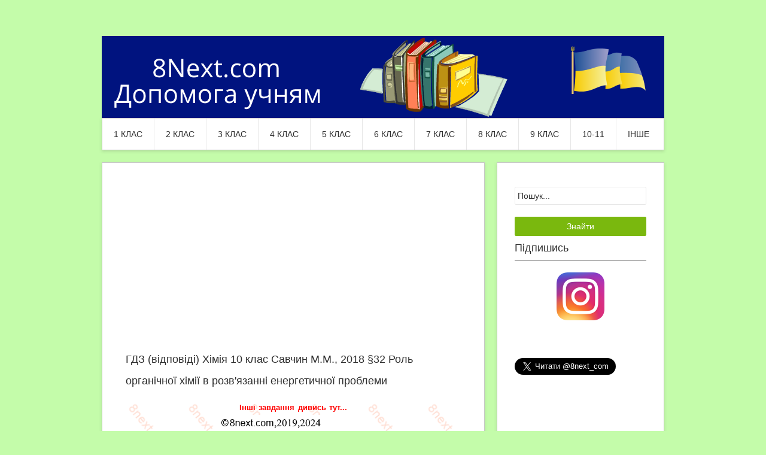

--- FILE ---
content_type: text/html; charset=UTF-8
request_url: http://8next.com/10h_s_u2018/8295-10h_s_v2018_32.html
body_size: 9368
content:
<!DOCTYPE html>
<html>
<head>
<meta http-equiv="Content-Type" content="text/html; charset=utf-8" />
<title>ГДЗ (відповіді) Хімія 10 клас Савчин М.М., 2018 §32 Роль органічної хімії в розв'язанні енергетичної проблеми &raquo; Допомога учням</title>
<meta name="description" content="1. Поясніть, що є причиною виникнення енергетичної проблеми.2. Охарактеризуйте відомі вам джерела енергії: а) природних ресурсів; б) використання хімічних речовин.3. Обґрунтуйте роль хімії у" />
<meta name="keywords" content="енергетичної, проблеми, речовин, етанол, карбон, хімічних, Складіть, схемою, хлороетан, виникнення, етаналь, реакцій, рівняння, хімічні, методи, сприятимуть, вирішенню, причиною, оксид, кисню" />
<link rel="search" type="application/opensearchdescription+xml" href="http://8next.com/engine/opensearch.php" title="Допомога учням" />
<link rel="alternate" type="application/rss+xml" title="Допомога учням" href="http://8next.com/rss.xml" />
<script type="text/javascript" src="/engine/classes/js/jquery.js"></script>
<script type="text/javascript" src="/engine/classes/js/jqueryui.js"></script>
<script type="text/javascript" src="/engine/classes/js/dle_js.js"></script>
<script type="text/javascript" src="/engine/classes/js/bbcodes.js"></script>
 <link rel="shortcut icon" href="/templates/Site/images/favicon.ico" />
<link rel="stylesheet" href="/templates/Site/styles/style.css" type="text/css" media="all" />
<link rel="stylesheet" href="/templates/Site/styles/css.css" type="text/css" media="all" />
<link rel="stylesheet" href="/templates/Site/styles/engine.css" type="text/css" media="all" />
<script type='text/javascript' src='/templates/Site/js/superfish-combine.min.js'></script>
<script type='text/javascript' src='/templates/Site/js/common.js'></script>
<script async src="//pagead2.googlesyndication.com/pagead/js/adsbygoogle.js"></script>
<!-- Google tag (gtag.js) -->
<script async src="https://www.googletagmanager.com/gtag/js?id=G-MT13K1L4TE"></script>
<script>
  window.dataLayer = window.dataLayer || [];
  function gtag(){dataLayer.push(arguments);}
  gtag('js', new Date());

  gtag('config', 'G-MT13K1L4TE');
</script>
 <script type="text/javascript">
		document.ondragstart = prohibit;//запрещаем перетаскивание
		document.onselectstart = prohibit;//запрещаем выделение
		document.oncontextmenu = prohibit;//запрещаем клик правой кнопкой
		function prohibit() {
		return false;//предотвращает все эти события
	}
</script>	
</head>
<body class="home blog custom-background">
<div id="loading-layer" style="display:none">Завантаження. Зачекайте, будь-ласка...</div>
<script type="text/javascript">
<!--
var dle_root       = '/';
var dle_admin      = '';
var dle_login_hash = '';
var dle_group      = 5;
var dle_skin       = 'Site';
var dle_wysiwyg    = '0';
var quick_wysiwyg  = '0';
var dle_act_lang   = ["Так", "Ні", "Ввід", "Відміна", "Зберегти"];
var menu_short     = 'Швидке редагування';
var menu_full      = 'Повне редагування';
var menu_profile   = 'Перегляд профілю';
var menu_send      = 'Надіслати повідомлення';
var menu_uedit     = 'Адмінцентр';
var dle_info       = 'Інформація';
var dle_confirm    = 'Підтвердження';
var dle_prompt     = 'Ввід інформації';
var dle_req_field  = 'Заповніть всі необхідні поля';
var dle_del_agree  = 'Ви дійсно хочете видалити? Дану дію буде неможливо відмінити.';
var dle_complaint  = 'Вкажіть текст вашої скарги для адміністрації:';
var dle_big_text   = 'Виділено занадто великий фрагмент тексту.';
var dle_orfo_title = 'Вкажіть коментар для адміністрації до знайденої граматичної помилку';
var dle_p_send     = 'Відправити';
var dle_p_send_ok  = 'Повідомлення успішно відправлено';
var dle_save_ok    = 'Зміни успішно збережені.';
var dle_del_news   = 'Видалити новину';
var allow_dle_delete_news   = false;
//-->
</script>
<div id="page" class="wrapper hfeed site">  
  <header id="masthead"></header> 
    <div class="container_16 clearfix">
      <div class="grid_16">
        <div id="headimg">
        <div id="logo-image">
    <a href="/"><img src="/templates/Site/images/logo.png" width="940" height="35" alt="8Next - допомога учневі" /></a>
  </div>
</div>
</div>
</div>   
 
  <div class="container_16 clearfix">
    <nav id="site-navigation" class="grid_16 main-navigation" role="navigation">
      <div class="menu clearfix">          
	  <ul>	  
	  <li>
	  <a>1 клас</a>
	  <ul class='children'>
	  <li>
	  <a href="/gdz1.html">ГДЗ</a>
	  </li>
	  <li>
	  <a href="/book1.html">Підручники</a>
	  </li>		  
	  </ul>
	  </li>	  
	  <li>
	  <a>2 клас</a>
	  <ul class='children'>
	  <li>
	  <a href="/ulit2/">Читання</a>
	  </li>
	  <li>
	  <a href="/umova2/">Рідна мова</a>
	  </li>	  
	  <li>
	  <a href="/gdz2.html">ГДЗ</a>
	  </li>
	  <li>
	  <a href="/book2.html">Підручники</a>
	  </li>		  
	  </ul>
	  </li>	 	  
	  <li>
	  <a>3 клас</a>
	  <ul class='children'>
	  <li>
	  <a href="/ulit3/">Читання</a>
	  </li>
	  <li>
	  <a href="/umova3/">Рідна мова</a>
	  </li>
	  <li>
	  <a href="/gdz3.html">ГДЗ</a>
	  </li>
	  <li>
	  <a href="/dpa_2016_um_osvita.html">Підручники</a>
	  </li>
	  <li>
	  <a href="/read_book3.html">Читати / слухати</a>
	  </li>		  
	  </ul>
	  </li>
	  <li>
	  <a>4 клас</a>
	  <ul class='children'>
	  <li>
	  <a href="/ulit4/">Читання</a>
	  </li>
	  <li>
	  <a href="/umova4/">Рідна мова</a>
	  </li>
	  <li>
	  <a href="/gdz4.html">ГДЗ</a>
	  </li>
	  <li>
	  <a href="/dpa_2015.html">ДПА 2015-2021 рік</a>
	  </li>
	  <li>
	  <a href="/book4.html">Підручники</a>
	  </li>	
	  <li>
	  <a href="/read_book4.html">Читати / слухати</a>
	  </li>			  
	  </ul>
	  </li>
	  <li>
	  <a>5 клас</a>
	  <ul class='children'>
	  <li>
	  <a href="/wlit5/">Світова література</a>
	  </li>
	  <li>
	  <a href="/ulit5/">Українська література</a>
	  </li>	  
	  <li>
	  <a href="/gdz5.html">ГДЗ</a>
	  </li>
	  <li>
	  <a href="/text5/">Твори</a>
	  </li> 
	  <li>
	  <a href="/book5.html">Підручники</a>
	  </li>	  	  
	  <li>
	  <a href="/read_book.html">Читати / слухати</a>
	  </li>		  
	  </ul>
	  </li>
	  <li>
	  <a>6 клас</a>
	  <ul class='children'>	  
	  <li>
	  <a href="/wlit6/">Світова література</a>
	  </li>
	  <li>
	  <a href="/ulit6/">Українська література</a>
	  </li>
	  <li>
	  <a href="/gdz6.html">ГДЗ</a>
	  </li>
	  <li>
	  <a href="/text6/">Твори</a>
	  </li>  
	  <li>
	  <a href="/book6.html">Підручники</a>
	  </li>		  
	  <li>
	  <a href="/read_book6.html">Читати / слухати</a>
	  </li>		  
	  </ul>
	  </li>
	  <li>
	  <a>7 клас</a>
	  <ul class='children'>
	  <li>
	  <a href="/wlit7/">Світова література</a>
	  </li>
	  <li>
	  <a href="/ulit7/">Українська література</a>
	  </li>
	  <li>
	  <a href="/gdz7.html">ГДЗ</a>
	  </li>
	  <li>
	  <a href="/text7/">Твори</a>
	  </li> 
	  <li>
	  <a href="/book7.html">Підручники</a>
	  </li>	
	  <li>
	  <a href="/read_book7.html">Читати / слухати</a>
	  </li>		  
	  </ul>
	  </li>	 	  
	  <li>
	  <a>8 клас</a>
	  <ul class='children'>
	  <li>
	  <a href="/wlit8/">Світова література</a>
	  </li>
	  <li>
	  <a href="/ulit8/">Українська література</a>
	  </li>
	  <li>
	  <a href="/gdz8.html">ГДЗ</a>
	  </li>
	  <li>
	  <a href="/text8/">Твори</a>
	  </li>
	  <li>
	  <a href="/book8.html">Підручники</a>
	  </li>		  
	  <li>
	  <a href="/read_book8.html">Читати / слухати</a>
	  </li>	  
	  </ul>
	  </li>	 
	  <li>
	  <a>9 клас</a>
	  <ul class='children'>
	  <li>
	  <a href="/wlit9/">Світова література</a>
	  </li>
	  <li>
	  <a href="/ulit9/">Українська література</a>
	  </li>
	  <li>
	  <a href="/gdz9.html">ГДЗ</a>
	  </li>
	  <li>
	  <a href="/text9/">Твори</a>
	  </li>
	  <li>
	  <a href="/book9.html">Підручники</a>
	  </li>		  
	  <li>
	  <a href="/read_book9.html">Читати / слухати</a>
	  </li>	 	  
	  </ul>
	  </li>	
	  <li>
	  <a>10-11</a>
	  <ul class='children'>
	  <li>
	  <a href="/gdz10.html">ГДЗ 10 клас</a>
	  </li>   
	  <li>
	  <a href="/gdz11.html">ГДЗ 11 клас</a>
	  </li>               
	  </ul>
	  </li>    	  
	  <li>
	  <a>ІНШЕ</a>
	  <ul class='children'>
	  <li>
	  <a href="/dpa_2016_tern32.html">Правила сайту</a>
	  </li>	 	  
	  <li>
	  <a href="/matemat.html">Математика</a>
	  </li>	  
	  <li>
	  <a href="/umova.html">ПРАВИЛА української мови</a>
	  </li>	  	  
	  <li>
	  <a href="/ukrainianliterature.html">Природознавство</a>
	  </li>		
	  <li>
	  <a href="/biol.html">Біологія людини</a>
	  </li>	  
	  <li>
	  <a href="/dpa_2016_tern16.html">Інформатика</a>
	  </li>		  
	  <li>
	  <a href="/dpa_2016_lchb.html">Ботаніка</a>
	  </li>
	  <li>
	  <a href="/engsolutions2nd.html">SOLUTIONS Elementary 2nd</a>
	  </li>	 
	  <li>
	  <a href="/solutionspre2nd.html">SOLUTIONS PreIntermediate 2nd</a>
	  </li>	
	  <li>
	  <a href="/solutioninter2nd.html">SOLUTIONS Intermediate 2nd</a>
	  </li>	  	  
	  <li>
	  <a href="/solutionsadva2nd.html">SOLUTIONS Advanced WB 2nd</a>
	  </li>
	  <li>
	  <a href="/atext/">Авторські твори</a>
	  </li>
	  <li>
	  <a href="/apoem/">Авторські вірші</a>
	  </li>	
	  <li>
	  <a href="/azagadky/">Авторські загадки</a>
	  </li>		  
	  <li>
	  <a href="/virshi/">Вірші</a>
	  </li>	
	  <li>
	  <a href="/rizdvo/">Віншування, колядки, щедрівки</a>
	  </li>	  
	  </ul>
	  </li>	
	  <!--<li>
	  <a href="/dpa_2015.html">ДПА</a>
	  </li>-->	
      </ul>	   	  
	</div>
    </nav>
  </div>
<div id="content" class="site-content clearfix">
  <div class="container_16 clearfix">
    <div class="grid_11">
      <div id="primary" class="content-area">
	  
        <main id="main" class="site-main" role="main">

<!-- 8Next #7 -->
<ins class="adsbygoogle"
     style="display:block"
     data-ad-client="ca-pub-0163614094249005"
     data-ad-slot="8820567119"
     data-ad-format="auto"></ins>
<script>
(adsbygoogle = window.adsbygoogle || []).push({});
</script>		
		
        <div id='dle-content'><article>  
  <div class="entry-meta-group clearfix">
    <div class="grid_8 omega">
    <a><h1>ГДЗ (відповіді) Хімія 10 клас Савчин М.М., 2018 §32 Роль органічної хімії в розв'язанні енергетичної проблеми</h1></a>
    </div>
  </div>
  <div class="entry-content clearfix">	

	<div id="news-id-8295" style="display:inline;"><p style="text-align: center;"><span style="color: #ff0000;"><strong style="font-family: tahoma, arial, helvetica, sans-serif; font-size: medium; word-spacing: 1.1px; letter-spacing: 0px;"><strong style="font-family: Verdana; font-size: 11px; text-align: center; word-spacing: 1.1px;"><span style="font-family: tahoma, arial, helvetica, sans-serif; font-size: small;"><span style="word-spacing: 1.1px;"><a href="http://8next.com/10h_savchyn_p_u2018.html"><span style="color: #ff0000;">Інші завдання дивись тут...</span></a></span></span></strong></strong></span></p>
<p style="text-align: center;"><strong style="font-family: tahoma, arial, helvetica, sans-serif; font-size: medium; word-spacing: 1.1px; letter-spacing: 0px;"><strong style="font-family: Verdana; font-size: 11px; text-align: center; word-spacing: 1.1px;"><span style="font-family: tahoma, arial, helvetica, sans-serif; font-size: small;"><span style="word-spacing: 1.1px;"><span style="color: #ff0000;"><strong style="word-spacing: 1.10000002384186px; letter-spacing: 0px; font-size: medium; line-height: 1.5em;"><img style="word-spacing: 1.1px;" src="http://8next.com/uploads/fotos/GDZ/Avtor2019.png" alt="" width="256" height="29" /></strong></span></span></span></strong></strong></p>
<p><span style="font-family: tahoma, arial, helvetica, sans-serif; font-size: medium;"><strong>Вправа 1</strong> Поясніть, що є причиною виникнення енергетичної проблеми. <span style="color: #888888;">Невідповідність між зростанням потреби людства в ресурсах <span style="color: #008000; font-size: small;">(паливних і сировинних)</span> та зменшенням їхніх запасів <span style="color: #008000; font-size: small;">(передусім вичерпних непоновлюваних ресурсів)</span>.</span></span></p>
<p><span style="font-family: tahoma, arial, helvetica, sans-serif; font-size: medium;">&nbsp;</span></p>
<p><span style="font-family: tahoma, arial, helvetica, sans-serif; font-size: medium;"><strong>Вправа 2</strong> Назвіть відомі вам джерела енергії: </span></p>
<p><span style="font-family: tahoma, arial, helvetica, sans-serif; font-size: medium;">а) природних ресурсів;</span></p>
<p><span style="font-family: tahoma, arial, helvetica, sans-serif; font-size: medium; color: #888888;">Нафта,&nbsp;вугілля, газ, деревина, горючі сланці, торф - природні ресурси</span></p>
<p><span style="font-family: tahoma, arial, helvetica, sans-serif; font-size: medium;">б) використання хімічних речовин. </span></p>
<p><span style="font-family: tahoma, arial, helvetica, sans-serif; font-size: medium; color: #888888;">Радіоактивні речовини, водень, спирт, водяний газ, силіцій та його сполуки - хімічні речовини</span></p>
<p><span style="font-family: tahoma, arial, helvetica, sans-serif; font-size: medium;">&nbsp;</span></p>
<p><span style="font-family: tahoma, arial, helvetica, sans-serif; font-size: medium;"><strong>Вправа 3</strong> Обґрунтуйте роль хімії у вирішенні енергетичної проблеми.</span></p>
<p><span style="letter-spacing: 0px; word-spacing: 0.1em; color: #808080; font-family: tahoma, arial, helvetica, sans-serif; font-size: medium;">Х</span><span style="letter-spacing: 0px; word-spacing: 1.1px; color: #808080; font-family: tahoma, arial, helvetica, sans-serif; font-size: medium;">імія створює нові матеріали, які забезпечують в</span><span style="letter-spacing: 0px; word-spacing: 0.1em; color: #808080; font-family: tahoma, arial, helvetica, sans-serif; font-size: medium;">икористання альтернативних джерел енергії та енергозберігаючих технологій, що дозволяє вирішувати глобальну енергетичну проблему.</span><span style="letter-spacing: 0px; word-spacing: 1.1px; color: #808080; font-family: tahoma, arial, helvetica, sans-serif; font-size: medium;"><br /></span></p>
<p><span style="font-family: tahoma, arial, helvetica, sans-serif; font-size: medium;">&nbsp;</span></p>
<p><span style="font-family: tahoma, arial, helvetica, sans-serif; font-size: medium;"><strong style="font-family: tahoma, arial, helvetica, sans-serif; font-size: medium;">Вправа 4</strong><span style="font-family: tahoma, arial, helvetica, sans-serif; font-size: medium;"> Назвіть перспективні галузі енергетики та оцініть значення хімічних речовин для їхнього розвитку.&nbsp; </span></span><span style="color: #808080; font-family: tahoma, arial, helvetica, sans-serif; font-size: medium; word-spacing: 1.1px; letter-spacing: 0px;">Перспективними є "зелена енергетика"</span><span style="color: #808080; font-family: tahoma, arial, helvetica, sans-serif; font-size: medium;"><span style="letter-spacing: 0px; word-spacing: 0.1em;">, геліоенергетика, вітроенернетика, геотермальна енергетика, енергія морів та океанів. Тривають пошуки нових матеріалів, які дозволяють підвищити ефективність використання цих&nbsp;</span><span style="word-spacing: 1.6px;">альтернативних відновлюваних джерел енергії.</span></span></p>
<p>&nbsp;</p>
<p><span style="font-family: tahoma, arial, helvetica, sans-serif; font-size: medium;"><strong>Вправа 6</strong> Складіть рівняння реакцій за схемою: етан &rarr; хлороетан &rarr; етанол &rarr; етаналь &rarr; карбон (ІV) оксид &rarr; глюкоза &rarr; етанол.</span></p>
<p><span style="font-family: tahoma, arial, helvetica, sans-serif; font-size: medium;"><span style="color: #888888; word-spacing: 1.6px;">С<sub>2</sub>Н</span><sub style="color: #888888; word-spacing: 1.6px;">6</sub><span style="color: #888888; word-spacing: 1.6px;">&nbsp;+ Cl</span><sub style="color: #888888; word-spacing: 1.6px;">2</sub><span style="color: #888888; word-spacing: 1.6px;">&nbsp;&rarr; C<sub>2</sub>H</span><sub style="color: #888888; word-spacing: 1.6px;">5</sub><span style="color: #888888; word-spacing: 1.6px;">Cl + НCl</span></span></p>
<p><span style="font-family: tahoma, arial, helvetica, sans-serif; font-size: medium;"><span style="color: #888888; word-spacing: 1.6px;">C<sub>2</sub>H<sub>5</sub>Cl + NaOH &rarr; C<sub>2</sub>H<sub>5</sub>OH + NaCl</span></span></p>
<p><span style="font-family: tahoma, arial, helvetica, sans-serif; font-size: medium;"><span style="color: #888888; word-spacing: 1.6px;">C<sub>2</sub>H<sub>5</sub>OH + CuO &rarr; CH<sub>3</sub>CHO + Cu + H<sub>2</sub>O</span></span></p>
<p><span style="font-family: tahoma, arial, helvetica, sans-serif; font-size: medium;"><span style="color: #888888; word-spacing: 1.6px;">2CH<sub>3</sub>CHO + 5O<sub>2</sub> &rarr; 4CO<sub>2</sub></span></span><span style="color: #888888; font-family: tahoma, arial, helvetica, sans-serif; font-size: medium;"><span style="word-spacing: 1.6px;">&uarr;</span></span><span style="color: #888888; word-spacing: 1.6px; font-family: tahoma, arial, helvetica, sans-serif; font-size: medium; letter-spacing: 0px;">&nbsp;+ 4H<sub>2</sub>O</span></p>
<p><span style="font-family: tahoma, arial, helvetica, sans-serif; font-size: medium;"><span style="color: #888888; word-spacing: 1.6px;">6CO<sub>2</sub> + 6H<sub>2</sub>O &rarr; C<sub>6</sub>H<sub>12</sub>O<sub>6</sub> + 6O<sub>2</sub></span></span><span style="color: #888888; font-family: tahoma, arial, helvetica, sans-serif; font-size: medium;"><span style="word-spacing: 1.6px;">&uarr;</span></span></p>
<p><span style="font-family: tahoma, arial, helvetica, sans-serif; font-size: medium;"><span style="color: #888888; word-spacing: 1.6px;">C<sub>6</sub>H<sub>12</sub>O<sub>6</sub> &rarr; 2C<sub>2</sub>H<sub>5</sub>OH + 2CO<sub>2</sub></span></span><span style="color: #888888; font-family: tahoma, arial, helvetica, sans-serif; font-size: medium;"><span style="word-spacing: 1.6px;">&uarr;</span></span></p>
<p><span style="font-family: tahoma, arial, helvetica, sans-serif; font-size: medium;">&nbsp;</span></p>
<p><span style="font-family: tahoma, arial, helvetica, sans-serif; font-size: medium;"><strong>Вправа 7</strong> Етен об&rsquo;ємом 112 л повністю згорів в атмосфері кисню. Обчисліть об&rsquo;єм (н.у.) і масу карбон (ІV) оксиду, що утворився.</span></p>
<p style="word-spacing: 1.1px;"><span style="font-family: tahoma, arial, helvetica, sans-serif; font-size: medium; color: #888888;">Відомо: V(С<sub>2</sub>H<sub>4</sub>)=112 л</span></p>
<p style="word-spacing: 1.1px;"><span style="color: #888888; font-family: tahoma, arial, helvetica, sans-serif; font-size: medium; letter-spacing: 0px; word-spacing: 0.1em;">Знайти: V(СО<sub>2</sub>)-?, m(CO<sub>2</sub>)-?</span></p>
<p style="word-spacing: 1.1px;"><span style="font-family: tahoma, arial, helvetica, sans-serif; font-size: medium; letter-spacing: 0px; word-spacing: 0.1em; color: #888888;">Розв'язування:</span></p>
<p style="word-spacing: 1.1px;"><strong><span style="color: #888888; font-family: tahoma, arial, helvetica, sans-serif; font-size: medium; letter-spacing: 0px; word-spacing: 1.1px;">І спосіб</span></strong></p>
<p style="word-spacing: 1.1px;"><span style="color: #888888; font-family: tahoma, arial, helvetica, sans-serif; font-size: medium; letter-spacing: 0px; word-spacing: 1.1px;">Складаємо рівняння реакції:</span></p>
<p style="word-spacing: 1.1px;"><span style="font-family: tahoma, arial, helvetica, sans-serif; font-size: medium; letter-spacing: 0px; word-spacing: 1.1px; color: #888888;">112 л&nbsp; &nbsp; &nbsp; &nbsp; &nbsp; &nbsp; &nbsp; &nbsp;х л</span></p>
<p style="word-spacing: 1.1px;"><span style="font-family: tahoma, arial, helvetica, sans-serif; font-size: medium; letter-spacing: 0px; word-spacing: 1.1px; color: #888888;">C<sub>2</sub>H<sub>4</sub>&nbsp; &nbsp;+&nbsp; 3O<sub>2</sub>&nbsp;-&gt; 2CO<sub>2</sub>&nbsp;+ 2H<sub>2</sub>O</span></p>
<p style="word-spacing: 1.1px;"><span style="color: #888888;"><span style="font-family: tahoma, arial, helvetica, sans-serif; font-size: medium; letter-spacing: 0px; word-spacing: 1.1px;">22,4 л&nbsp; &nbsp; &nbsp; &nbsp; &nbsp; &nbsp; &nbsp; 44,8 л</span></span></p>
<p style="word-spacing: 1.1px;"><span style="font-family: tahoma, arial, helvetica, sans-serif; font-size: small; word-spacing: 1.1px; color: #008000;">За н.у. 1 моль газу займає об'єм 22,4 л, а 2 моль ― удвічі більший об'єм, тобто 44,8 л</span></p>
<p style="word-spacing: 1.1px;"><span style="color: #808080;"><span style="font-family: tahoma, arial, helvetica, sans-serif; font-size: medium; word-spacing: 1.1px;">х=V(СO<sub>2</sub>)=112 л&nbsp;</span><span style="font-family: tahoma, arial, helvetica, sans-serif; font-size: medium; word-spacing: 1.6px; letter-spacing: 0px;">&bull;&nbsp;</span><span style="letter-spacing: 0px; word-spacing: 1.1px; font-family: tahoma, arial, helvetica, sans-serif; font-size: medium;">44,8 л : 22,4 л=224 л</span></span></p>
<p style="word-spacing: 1.1px;"><span style="color: #888888;"><span style="font-family: tahoma, arial, helvetica, sans-serif; font-size: medium; word-spacing: 1.1px;">v(CO<sub>2</sub>)=V(CO<sub>2</sub>):</span><span style="letter-spacing: 0px; word-spacing: 1.1px; font-family: tahoma, arial, helvetica, sans-serif; font-size: medium;">V<sub>M</sub>=</span><span style="letter-spacing: 0px; font-family: tahoma, arial, helvetica, sans-serif; font-size: medium; word-spacing: 0.1em;">224 л : 22,4 л/моль=10 моль</span></span></p>
<p style="word-spacing: 1.1px;"><span style="color: #888888;"><span style="letter-spacing: 0px; font-family: tahoma, arial, helvetica, sans-serif; font-size: medium; word-spacing: 0.1em;"><span style="color: #008000; font-size: small; word-spacing: 1.1px;">M(CO<sub>2</sub>)=44 г/моль</span></span></span></p>
<p style="word-spacing: 1.1px;"><span style="color: #888888;"><span style="letter-spacing: 0px; font-family: tahoma, arial, helvetica, sans-serif; font-size: medium; word-spacing: 0.1em;">m(CO<sub>2</sub>)=v(CO<sub>2</sub>)</span></span><span style="color: #888888; font-family: tahoma, arial, helvetica, sans-serif; font-size: medium; word-spacing: 1.6px; letter-spacing: 0px;">&bull;</span><span style="font-family: tahoma, arial, helvetica, sans-serif; font-size: medium; letter-spacing: 0px; word-spacing: 0.1em; color: #888888;">M(CO<sub>2</sub>)=10 моль<span style="word-spacing: 1.6px;">&bull;</span>44 г/моль=440 г</span></p>
<p style="word-spacing: 1.1px;"><strong><span style="font-family: tahoma, arial, helvetica, sans-serif; font-size: medium; letter-spacing: 0px; word-spacing: 0.1em; color: #888888;">ІІ спосіб</span></strong></p>
<p style="word-spacing: 1.1px;"><span style="color: #888888; font-family: tahoma, arial, helvetica, sans-serif; font-size: medium; letter-spacing: 0px; word-spacing: 1.1px;">Складаємо рівняння реакції:</span></p>
<p style="word-spacing: 1.1px;"><span style="font-family: tahoma, arial, helvetica, sans-serif; font-size: medium; letter-spacing: 0px; word-spacing: 1.1px; color: #888888;">112 л&nbsp; &nbsp; &nbsp; &nbsp; &nbsp; &nbsp; &nbsp; &nbsp;х г</span></p>
<p style="word-spacing: 1.1px;"><span style="font-family: tahoma, arial, helvetica, sans-serif; font-size: medium; letter-spacing: 0px; word-spacing: 1.1px; color: #888888;">C<sub>2</sub>H<sub>4</sub>&nbsp; &nbsp;+&nbsp; 3O<sub>2</sub>&nbsp;-&gt; 2CO<sub>2</sub>&nbsp;+ 2H<sub>2</sub>O</span></p>
<p style="word-spacing: 1.1px;"><span style="color: #888888;"><span style="font-family: tahoma, arial, helvetica, sans-serif; font-size: medium; letter-spacing: 0px; word-spacing: 1.1px;">22,4 л&nbsp; &nbsp; &nbsp; &nbsp; &nbsp; &nbsp; &nbsp; 88 г</span></span></p>
<p style="word-spacing: 1.1px;"><span style="color: #888888;"><span style="font-family: tahoma, arial, helvetica, sans-serif; font-size: medium; letter-spacing: 0px; word-spacing: 1.1px;"><span style="color: #008000; font-size: small; word-spacing: 1.1px;">M(CO</span><sub style="color: #008000; word-spacing: 1.1px;">2</sub><span style="color: #008000; font-size: small; word-spacing: 1.1px;">)=44 г/моль, маса 1 моль=44 г, а маса 2 моль=88 г</span></span></span></p>
<p style="word-spacing: 1.1px;"><span style="color: #808080;"><span style="font-family: tahoma, arial, helvetica, sans-serif; font-size: medium; word-spacing: 1.1px;">х=m(СO<sub>2</sub>)=112 л&nbsp;</span><span style="font-family: tahoma, arial, helvetica, sans-serif; font-size: medium; word-spacing: 1.6px; letter-spacing: 0px;">&bull;&nbsp;</span><span style="letter-spacing: 0px; word-spacing: 1.1px; font-family: tahoma, arial, helvetica, sans-serif; font-size: medium;">88 г : 22,4 л=440 г</span></span></p>
<p style="word-spacing: 1.1px;"><span style="letter-spacing: 0px; word-spacing: 1.1px; font-family: tahoma, arial, helvetica, sans-serif; font-size: medium; color: #808080;"><span style="letter-spacing: 0px; font-family: tahoma, arial, helvetica, sans-serif; font-size: medium; word-spacing: 0.1em;">v(CO<sub>2</sub>)=m(CO<sub>2</sub>):</span><span style="letter-spacing: 0px; word-spacing: 0.1em;">M(CO<sub>2</sub>)=440 г : 44 г/моль=10 моль</span></span></p>
<p style="word-spacing: 1.1px;"><span style="color: #888888;"><span style="font-family: tahoma, arial, helvetica, sans-serif; font-size: medium; word-spacing: 1.1px;">V(CO<sub>2</sub>)=v(CO<sub>2</sub>)</span><span style="letter-spacing: 0px; word-spacing: 1.1px; font-family: tahoma, arial, helvetica, sans-serif; font-size: medium;"><span style="word-spacing: 1.6px;">&bull;</span>V<sub>M</sub>=</span><span style="letter-spacing: 0px; font-family: tahoma, arial, helvetica, sans-serif; font-size: medium; word-spacing: 0.1em;">10 моль&nbsp;<span style="word-spacing: 1.6px;">&bull;</span>&nbsp;22,4 л/моль=224 л</span></span></p>
<p><span style="font-family: tahoma, arial, helvetica, sans-serif; font-size: medium;"><span style="color: #808080;"><span style="letter-spacing: 0px; font-family: tahoma, arial, helvetica, sans-serif; font-size: medium; word-spacing: 0.1em;">Відповідь:&nbsp;</span><span style="letter-spacing: 0px; word-spacing: 1.1px; font-family: tahoma, arial, helvetica, sans-serif; font-size: medium;">224 л і 440 г СО<sub>2</sub></span><span style="font-family: tahoma, arial, helvetica, sans-serif; font-size: medium; letter-spacing: 0px; word-spacing: 0.1em;">&nbsp;</span></span>&nbsp;</span></p>
<p style="text-align: center;"><strong style="font-family: tahoma, arial, helvetica, sans-serif; font-size: medium; word-spacing: 1.1px; letter-spacing: 0px;"><strong style="font-family: Verdana; font-size: 11px; text-align: center; word-spacing: 1.1px;"><span style="font-family: tahoma, arial, helvetica, sans-serif; font-size: small;"><span style="word-spacing: 1.1px;"><a href="http://8next.com/10h_savchyn_p_u2018.html"><span style="color: #ff0000;">Інші завдання дивись тут...</span></a></span></span></strong></strong></p></div>
	
<!-- 8Next #13 -->
<ins class="adsbygoogle"
     style="display:block"
     data-ad-client="ca-pub-0163614094249005"
     data-ad-slot="3993414710"
     data-ad-format="auto"></ins>
<script>
(adsbygoogle = window.adsbygoogle || []).push({});
</script>
  </div>
  <h2 class="entry-title"></h2>
</article>   
<div id="dle-ajax-comments"></div>
<form  method="post" name="dle-comments-form" id="dle-comments-form" action="/10h_s_u2018/8295-10h_s_v2018_32.html"> <article id="post-19" class="post-19 post type-post status-publish format-standard hentry category-uncategorized tag-boat tag-lake">  
  <div class="entry-meta-group clearfix">
    <div class="grid_8 omega">
			
			<tr>
				<td class="label">
					Ім'я:<span class="impot">*</span>
				</td>
				<td><input type="text" name="name" id="name" class="f_input" /></td>
			</tr>
			<tr>
				<td class="label">
					E-Mail:
				</td>
				<td><input type="text" name="mail" id="mail" class="f_input" /></td>
			</tr>
			<tr>
				<td class="label">
					<span id="dle-question">2+2/2</span>:<span class="impot">*</span>
				</td>
				<td><input type="text" name="question_answer" id="question_answer" class="f_input" /></td>
			</tr>		
				
    <h1>Додавання коментаря</h1>
    </div>
  </div>
  <div class="entry-content clearfix">	
	<script language="javascript" type="text/javascript">
<!--
var text_enter_url       = "Введіть повний URL лінку";
var text_enter_size       = "Введіть розміри флеш-ролика (ширина, висота)";
var text_enter_flash       = "Введіть посилання на флеш-ролик";
var text_enter_page      = "Введіть номер сторінки";
var text_enter_url_name  = "Введіть назву сайту";
var text_enter_page_name = "Введіть опис лінку";
var text_enter_image    = "Введіть повний URL зображення";
var text_enter_email    = "Введіть e-mail адресу";
var text_code           = "Використання: [CODE] Тут Ваш код.. [/CODE]";
var text_quote          = "Використання: [QUOTE] Тут Ваша Цитата.. [/QUOTE]";
var text_upload         = "Завантаження файлів та зображень на сервер";
var error_no_url        = "Ви повинні ввести URL";
var error_no_title      = "Ви повинні ввести назву";
var error_no_email      = "Ви повинні ввести e-mail адресу";
var prompt_start        = "Введіть текст для форматування";
var img_title   		= "Вкажіть, по якому краю вирівнювати зображення (left, center, right)";
var email_title  	    = "Введіть опис лінку (необов'язково)";
var text_pages  	    = "Сторінка";
var image_align  	    = "left";
var bb_t_emo  	        = "Вставка смайликів";
var bb_t_col  	        = "Колір:";
var text_enter_list     = "Введіть пункт списку. Щоб завершити введення залиште поле порожнім.";
var text_alt_image      = "Введіть опис зображення";
var img_align  	        = "Вирівнювання";
var img_align_sel  	    = "<select name='dleimagealign' id='dleimagealign' class='ui-widget-content ui-corner-all'><option value='' >Ні</option><option value='left' selected>По лівому краю</option><option value='right' >По правому краю</option><option value='center' >По центру</option></select>";

var selField  = "comments";
var fombj    = document.getElementById( 'dle-comments-form' );
-->
</script>
<div style="width:465px;border:1px solid #BBB;" class="editor">
<div style="width:100%;overflow: hidden;border-bottom:1px solid #BBB;background-image:url('/templates/Site/bbcodes/bg.gif')">
<div id="b_b" class="editor_button" onclick="simpletag('b')"><img title="Напівжирний" src="/templates/Site/bbcodes/b.gif" width="23" height="25" border="0" alt="" /></div>
<div id="b_i" class="editor_button" onclick="simpletag('i')"><img title="Нахилений текст" src="/templates/Site/bbcodes/i.gif" width="23" height="25" border="0" alt="" /></div>
<div id="b_u" class="editor_button" onclick="simpletag('u')"><img title="Підкреслений текст" src="/templates/Site/bbcodes/u.gif" width="23" height="25" border="0" alt="" /></div>
<div id="b_s" class="editor_button" onclick="simpletag('s')"><img title="Перекреслений текст" src="/templates/Site/bbcodes/s.gif" width="23" height="25" border="0" alt="" /></div>
<div class="editor_button"><img src="/templates/Site/bbcodes/brkspace.gif" width="5" height="25" border="0" alt="" /></div>
<div id="b_left" class="editor_button" onclick="simpletag('left')"><img title="Вирівнювання по лівому краю" src="/templates/Site/bbcodes/l.gif" width="23" height="25" border="0" alt="" /></div>
<div id="b_center" class="editor_button" onclick="simpletag('center')"><img title="По центру" src="/templates/Site/bbcodes/c.gif" width="23" height="25" border="0" alt="" /></div>
<div id="b_right" class="editor_button" onclick="simpletag('right')"><img title="Вирівнювання по правому краю" src="/templates/Site/bbcodes/r.gif" width="23" height="25" border="0" alt="" /></div>
<div class="editor_button"><img src="/templates/Site/bbcodes/brkspace.gif" width="5" height="25" border="0" alt="" /></div>
<div id="b_emo" class="editor_button"  onclick="ins_emo(this);"><img title="Вставка смайликів" src="/templates/Site/bbcodes/emo.gif" width="23" height="25" border="0" alt="" /></div>


<div id="b_color" class="editor_button" onclick="ins_color(this);"><img title="Вибір кольору" src="/templates/Site/bbcodes/color.gif" width="23" height="25" border="0" alt="" /></div>
<div class="editor_button"><img src="/templates/Site/bbcodes/brkspace.gif" width="5" height="25" border="0" alt="" /></div>
<div id="b_hide" class="editor_button" onclick="simpletag('hide')"><img title="Прихований текст" src="/templates/Site/bbcodes/hide.gif" width="23" height="25" border="0" alt="" /></div>
<div id="b_quote" class="editor_button" onclick="simpletag('quote')"><img title="Вставка цитати" src="/templates/Site/bbcodes/quote.gif" width="23" height="25" border="0" alt="" /></div>
<div class="editor_button" onclick="translit()"><img title="Перетворити вибраний текст з транслітерації в кирилицю" src="/templates/Site/bbcodes/translit.gif" width="23" height="25" border="0" alt="" /></div>
<div id="b_spoiler" class="editor_button" onclick="simpletag('spoiler')"><img title="Вставка спойлера" src="/templates/Site/bbcodes/spoiler.gif" width="23" height="25" border="0" alt="" /></div>
</div>
<div id="dle_emos" style="display: none;" title="Вставка смайликів"><div style="width:100%;height:100%;overflow: auto;"><table cellpadding="0" cellspacing="0" border="0" width="100%"><tr><td style="padding:2px;" align="center"><a href="#" onclick="dle_smiley(':wink:'); return false;"><img style="border: none;" alt="wink" src="http://8next.com/engine/data/emoticons/wink.gif" /></a></td><td style="padding:2px;" align="center"><a href="#" onclick="dle_smiley(':winked:'); return false;"><img style="border: none;" alt="winked" src="http://8next.com/engine/data/emoticons/winked.gif" /></a></td><td style="padding:2px;" align="center"><a href="#" onclick="dle_smiley(':smile:'); return false;"><img style="border: none;" alt="smile" src="http://8next.com/engine/data/emoticons/smile.gif" /></a></td><td style="padding:2px;" align="center"><a href="#" onclick="dle_smiley(':am:'); return false;"><img style="border: none;" alt="am" src="http://8next.com/engine/data/emoticons/am.gif" /></a></td></tr><tr><td style="padding:2px;" align="center"><a href="#" onclick="dle_smiley(':belay:'); return false;"><img style="border: none;" alt="belay" src="http://8next.com/engine/data/emoticons/belay.gif" /></a></td><td style="padding:2px;" align="center"><a href="#" onclick="dle_smiley(':feel:'); return false;"><img style="border: none;" alt="feel" src="http://8next.com/engine/data/emoticons/feel.gif" /></a></td><td style="padding:2px;" align="center"><a href="#" onclick="dle_smiley(':fellow:'); return false;"><img style="border: none;" alt="fellow" src="http://8next.com/engine/data/emoticons/fellow.gif" /></a></td><td style="padding:2px;" align="center"><a href="#" onclick="dle_smiley(':laughing:'); return false;"><img style="border: none;" alt="laughing" src="http://8next.com/engine/data/emoticons/laughing.gif" /></a></td></tr><tr><td style="padding:2px;" align="center"><a href="#" onclick="dle_smiley(':lol:'); return false;"><img style="border: none;" alt="lol" src="http://8next.com/engine/data/emoticons/lol.gif" /></a></td><td style="padding:2px;" align="center"><a href="#" onclick="dle_smiley(':love:'); return false;"><img style="border: none;" alt="love" src="http://8next.com/engine/data/emoticons/love.gif" /></a></td><td style="padding:2px;" align="center"><a href="#" onclick="dle_smiley(':no:'); return false;"><img style="border: none;" alt="no" src="http://8next.com/engine/data/emoticons/no.gif" /></a></td><td style="padding:2px;" align="center"><a href="#" onclick="dle_smiley(':recourse:'); return false;"><img style="border: none;" alt="recourse" src="http://8next.com/engine/data/emoticons/recourse.gif" /></a></td></tr><tr><td style="padding:2px;" align="center"><a href="#" onclick="dle_smiley(':request:'); return false;"><img style="border: none;" alt="request" src="http://8next.com/engine/data/emoticons/request.gif" /></a></td><td style="padding:2px;" align="center"><a href="#" onclick="dle_smiley(':sad:'); return false;"><img style="border: none;" alt="sad" src="http://8next.com/engine/data/emoticons/sad.gif" /></a></td><td style="padding:2px;" align="center"><a href="#" onclick="dle_smiley(':tongue:'); return false;"><img style="border: none;" alt="tongue" src="http://8next.com/engine/data/emoticons/tongue.gif" /></a></td><td style="padding:2px;" align="center"><a href="#" onclick="dle_smiley(':wassat:'); return false;"><img style="border: none;" alt="wassat" src="http://8next.com/engine/data/emoticons/wassat.gif" /></a></td></tr><tr><td style="padding:2px;" align="center"><a href="#" onclick="dle_smiley(':crying:'); return false;"><img style="border: none;" alt="crying" src="http://8next.com/engine/data/emoticons/crying.gif" /></a></td><td style="padding:2px;" align="center"><a href="#" onclick="dle_smiley(':what:'); return false;"><img style="border: none;" alt="what" src="http://8next.com/engine/data/emoticons/what.gif" /></a></td><td style="padding:2px;" align="center"><a href="#" onclick="dle_smiley(':bully:'); return false;"><img style="border: none;" alt="bully" src="http://8next.com/engine/data/emoticons/bully.gif" /></a></td><td style="padding:2px;" align="center"><a href="#" onclick="dle_smiley(':angry:'); return false;"><img style="border: none;" alt="angry" src="http://8next.com/engine/data/emoticons/angry.gif" /></a></td></tr></table></div></div>
<textarea name="comments" id="comments" cols="" rows="" style="width:465px;height:156px;border:0px;margin: 0px 1px 0px 0px;padding: 0px;" onfocus="setNewField(this.name, document.getElementById( 'dle-comments-form' ))"></textarea>
</div>
  </div> 
  <input type="submit" class="submit" name="submit" value="Додати коментар" />
  <h2 class="entry-title"></h2>

</article> 
     
		<input type="hidden" name="subaction" value="addcomment" />
		<input type="hidden" name="post_id" id="post_id" value="8295" /></form><script language="javascript" type="text/javascript">
<!--
$(function(){

	$('#dle-comments-form').submit(function() {
	  doAddComments();
	  return false;
	});

});

function reload () {

	var rndval = new Date().getTime(); 

	document.getElementById('dle-captcha').innerHTML = '<img src="/engine/modules/antibot.php?rndval=' + rndval + '" width="120" height="50" alt="" /><br /><a onclick="reload(); return false;" href="#">оновити, якщо не видно коду</a>';

};
//-->
</script></div>   
		
<!-- 8Next #9 -->
<ins class="adsbygoogle"
     style="display:block"
     data-ad-client="ca-pub-0163614094249005"
     data-ad-slot="1297300318"
     data-ad-format="auto"></ins>
<script>
(adsbygoogle = window.adsbygoogle || []).push({});
</script>		
		
        </main>

        </div>

        </div>
    <div id="secondary" class="grid_5 widget-area" role="complementary">
<div id="sidebar">
    <aside class="widget widget_search widget-widget_search">
      <div class="widget-wrap widget-inside">
        <div class="search">
		<form method="post" action=''>
		<input type="hidden" name="do" value="search" />
        <input type="hidden" name="subaction" value="search" />
    <input class="field" id="story" style="width: 100%;" name="story" value="Пошук..." onblur="if(this.value=='') this.value='Пошук...';" onfocus="if(this.value=='Пошук...') this.value='';" type="text" />
    <input type="submit" class="submit" name="submit" style="width: 100%; height: 32px; id="searchsubmit" value="Знайти" />
  </form>
</div>
</div>
    </aside>
    <aside class="widget widget_meta widget-widget_meta">
      <div class="widget-wrap widget-inside">
        <h3 class="widget-title">Підпишись</h3>
		 <center><a href='//www.instagram.com/8next_com/' title='Instagram сторінка' target='_blank'><img src='/templates/Site/images/insta.png'></a>
		 <!-- <a href='//vk.com/8next_com' title='VK сторінка' target='_blank'><img src='/templates/Site/images/vk.png'></a>--></center>
		 <br>
         <div id="fb-root"></div>
         <script>(function(d, s, id) {
           var js, fjs = d.getElementsByTagName(s)[0];
           if (d.getElementById(id)) return;
           js = d.createElement(s); js.id = id;
           js.src = "//connect.facebook.net/uk_UA/all.js#xfbml=1";
           fjs.parentNode.insertBefore(js, fjs);
         }(document, 'script', 'facebook-jssdk'));</script>
         <div class="fb-like-box" data-href="https://www.facebook.com/807953602603054" data-width="220" data-height="90" data-colorscheme="light" data-show-faces="false" data-header="true" data-stream="false" data-show-border="true"></div>
		 <br><br>
		 <a href="https://twitter.com/8next_com" class="twitter-follow-button" data-size="large" data-lang="uk" data-show-count="false">Follow @8Next</a><script async src="//platform.twitter.com/widgets.js" charset="utf-8"></script>
      </div>
    </aside>
	
    <aside class="widget widget_meta widget-widget_meta">
      <div class="widget-wrap widget-inside">		

<!-- 8Next #10 -->
<ins class="adsbygoogle"
     style="display:block"
     data-ad-client="ca-pub-0163614094249005"
     data-ad-slot="8563215119"
     data-ad-format="auto"></ins>
<script>
(adsbygoogle = window.adsbygoogle || []).push({});
</script>  

	</div>
    </aside>
	
  </div> <!-- end #sidebar -->
</div>
</div>
</div>
<div class="container_16 containter_footer">
<footer id="colophon" class="grid_16 site-footer" role="contentinfo">
<div class="copyright clearfix">
  <div class="copyright_inside">
    Copyright &copy; 2014 - 2026 / При використанні матеріалів сайту, зворотнє посилання обов'язкове.<br>Сайт входить в мережу сайтів <a href="//abcvg.com">ABCVG.com</a> / Час генерації: 0.022 сек.</div>
</div>
<div class="credit clearfix">
  <div class="credit_inside">       
  </div>
</div>
<!-- Yandex.Metrika counter -->
<script type="text/javascript" >
   (function(m,e,t,r,i,k,a){m[i]=m[i]||function(){(m[i].a=m[i].a||[]).push(arguments)};
   m[i].l=1*new Date();k=e.createElement(t),a=e.getElementsByTagName(t)[0],k.async=1,k.src=r,a.parentNode.insertBefore(k,a)})
   (window, document, "script", "https://cdn.jsdelivr.net/npm/yandex-metrica-watch/tag.js", "ym");

   ym(31109746, "init", {
        clickmap:true,
        trackLinks:true,
        accurateTrackBounce:true
   });
</script>
<noscript><div><img src="https://mc.yandex.ru/watch/31109746" style="position:absolute; left:-9999px;" alt="" /></div></noscript>
<!-- /Yandex.Metrika counter -->
</footer>
</div>
</div>
</body>
</html>

--- FILE ---
content_type: text/html; charset=utf-8
request_url: https://www.google.com/recaptcha/api2/aframe
body_size: 267
content:
<!DOCTYPE HTML><html><head><meta http-equiv="content-type" content="text/html; charset=UTF-8"></head><body><script nonce="m35v_hYW4NDJcUdhxdLcTw">/** Anti-fraud and anti-abuse applications only. See google.com/recaptcha */ try{var clients={'sodar':'https://pagead2.googlesyndication.com/pagead/sodar?'};window.addEventListener("message",function(a){try{if(a.source===window.parent){var b=JSON.parse(a.data);var c=clients[b['id']];if(c){var d=document.createElement('img');d.src=c+b['params']+'&rc='+(localStorage.getItem("rc::a")?sessionStorage.getItem("rc::b"):"");window.document.body.appendChild(d);sessionStorage.setItem("rc::e",parseInt(sessionStorage.getItem("rc::e")||0)+1);localStorage.setItem("rc::h",'1768819179321');}}}catch(b){}});window.parent.postMessage("_grecaptcha_ready", "*");}catch(b){}</script></body></html>